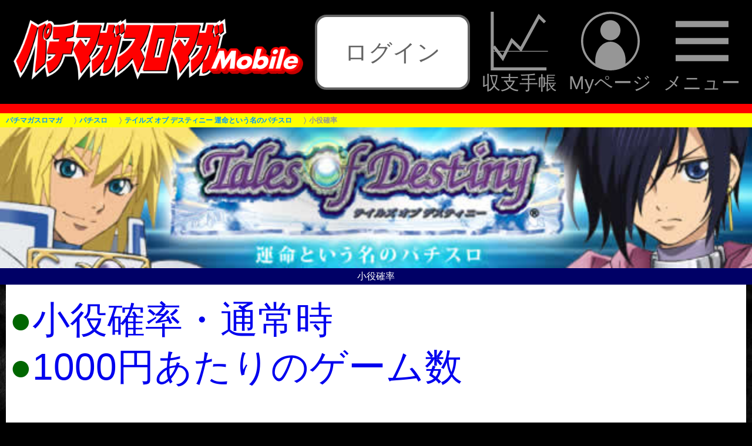

--- FILE ---
content_type: text/html; charset=SJIS-win
request_url: https://cs62.cs-plaza.com/g/pachi/pla/s_conq/kitac_slot/88/c.php?encInvitation=
body_size: 20110
content:
<!DOCTYPE HTML>
<html lang="ja">
<head prefix="og: http://ogp.me/ns# fb: http://ogp.me/ns/fb# article: http://ogp.me/ns/article#">
<meta http-equiv="Cache-Control" content="no-cache" />
<meta property="og:title" content="ƒeƒCƒ‹ƒY ƒIƒu ƒfƒXƒeƒBƒj[ ‰^–½‚Æ‚¢‚¤–¼‚Ìƒpƒ`ƒXƒb¬–ðŠm—¦bƒpƒ`ƒ}ƒKƒXƒƒ}ƒK" />
<meta property="og:image" content="https://cs62.cs-plaza.com/g/pachi/pla/s_conq/kitac_slot/88/img/sns.jpg" />
<meta property="og:url" content="https://cs62.cs-plaza.com/g/pachi/pla/s_conq/kitac_slot/88/kitac_slot_88.php" />
<meta property="og:description" content="‰ðÍŒˆ’…! ƒQ[ƒ€”U‚è•ª‚¯&ƒ‚[ƒhˆÚs‚Ü‚Å‚·‚×‚Ä‚í‚©‚Á‚½!!ƒeƒCƒ‹ƒY ƒIƒu ƒfƒXƒeƒBƒj[ ‰^–½‚Æ‚¢‚¤–¼‚Ìƒpƒ`ƒXƒ" />
<meta property="og:type" content="article" />
<meta property="og:locale" content="ja_JP" />
<meta property="og:site_name" content="ƒpƒ`ƒ}ƒKƒXƒƒ}ƒK" />
<meta name='twitter:card' content='summary_large_image' /><meta name='twitter:image:src' content='https://cs62.cs-plaza.com/g/pachi/pla/s_conq/kitac_slot/88/img/sns.jpg' />
<meta charset="Shift_JIS">
<meta http-equiv="Content-Script-Type" content="text/javascript" />
<meta name="format-detection" content="telephone=no" /><meta name="referrer" content="no-referrer-when-downgrade" /><meta http-equiv="Pragma" content="no-cache"><meta http-equiv="Cache-Control" content="no-cache"><meta http-equiv="Expires" content="0"><link rel="stylesheet" type="text/css" media="screen,print" href="https://cs62.cs-plaza.com/g/pachi/pla/reset.css?241029" />
<link rel="stylesheet" type="text/css" media="screen,print" href="https://cs62.cs-plaza.com/g/pachi/pla/iphone.css?241029" />
<link rel="canonical" href="https://cs62.cs-plaza.com/g/pachi/pla/s_conq/kitac_slot/88/c.php">
<link rel="stylesheet" type="text/css" media="screen,print" href="https://cs62.cs-plaza.com/g/pachi/pla/pagetop.css?241029" />
<link rel="stylesheet" type="text/css" media="screen,print" href="style88.css" />
<link rel="stylesheet" type="text/css" media="screen,print" href="../../../style_sns_ft.css" />
<link rel="shortcut icon" href="https://cs62.cs-plaza.com/g/pachi/favicon.ico" />
<link rel="icon" type="image/x-icon" href="https://cs62.cs-plaza.com/g/pachi/favicon.ico" />
<link rel="apple-touch-icon-precomposed" href="https://cs62.cs-plaza.com/g/pachi/pachiIcon.png" />
<meta name="viewport" content="width=device-width,user-scalable=no,initial-scale=1,maximum-scale=5">
<meta name="Keywords" content="ƒpƒ`ƒ}ƒKƒXƒƒ}ƒK,U—ªƒ}ƒKƒWƒ“,ƒpƒ`ƒ“ƒR,ƒpƒ`ƒXƒ,ƒXƒƒbƒg,V‹@Ží,V‘ä,‰ðÍ,U—ª,“Vˆä,Ý’è„‘ªƒc[ƒ‹,ƒz[ƒ‹î•ñ,ŽæÞî•ñ,ƒ{[ƒ_[ƒ‰ƒCƒ“,ƒ‰ƒCƒ^[,ŽÀí“®‰æ," />
<meta name="Description" content="" />
<meta name="robots" content="max-image-preview:large" />
<title>ƒeƒCƒ‹ƒY ƒIƒu ƒfƒXƒeƒBƒj[ ‰^–½‚Æ‚¢‚¤–¼‚Ìƒpƒ`ƒXƒb¬–ðŠm—¦bƒpƒ`ƒ}ƒKƒXƒƒ}ƒK</title>
<!-- Google Tag Manager -->
<script>(function(w,d,s,l,i){w[l]=w[l]||[];w[l].push({'gtm.start':
new Date().getTime(),event:'gtm.js'});var f=d.getElementsByTagName(s)[0],
j=d.createElement(s),dl=l!='dataLayer'?'&l='+l:'';j.async=true;j.src=
'https://www.googletagmanager.com/gtm.js?id='+i+dl;f.parentNode.insertBefore(j,f);
})(window,document,'script','dataLayer','GTM-W7NXM8');</script>
<!-- End Google Tag Manager -->
<!-- Mieruca Optimize Tag -->
<script type="text/javascript" id="mierucaOptimizejs">
window.__optimizeid = window.__optimizeid || [];__optimizeid.push([1685765494]);
(function () {var fjs = document.createElement('script');fjs.type = 'text/javascript';
fjs.async = true;fjs.id = "fjssync";var timestamp = new Date;fjs.src = 'https://opt.mieru-ca.com/service/js/mieruca-optimize.js?v=' + timestamp.getTime();
var x = document.getElementsByTagName('script')[0];x.parentNode.insertBefore(fjs, x);})();
</script>
<!-- End Mieruca Optimize Tag -->
</head>
<body class="drawer drawer--right drawer-close" oncopy="return false;" oncut="return false;">
<!-- Google Tag Manager (noscript) -->
<noscript><iframe src="https://www.googletagmanager.com/ns.html?id=GTM-W7NXM8"
height="0" width="0" style="display:none;visibility:hidden"></iframe></noscript>
<!-- End Google Tag Manager (noscript) -->
<!-- «ƒy[ƒW“àTOP‚É–ß‚éƒ{ƒ^ƒ“« --><p class="pagetop"><a href="#index">£<span>TOP‚Ö</span></a></p><script src="https://cs62.cs-plaza.com/g/pachi/pla/js/jquery.min.js"></script><script>$(function(){    window.addEventListener('load', function(){    var pagetop = $('.pagetop');    $(window).scroll(function (){        if($(this).scrollTop() > 200) {            pagetop.fadeIn();        } else {            pagetop.fadeOut();        }    });    pagetop.click(function(){        $('body, html').animate({ scrollTop: 0 }, 500);        return false;    });});});</script><!-- ªƒy[ƒW“àTOP‚É–ß‚éƒ{ƒ^ƒ“ª --><style type="text/css">
*:not(hr) {
    margin: 0;
    padding: 0;
    -moz-box-sizing: border-box;
    -webkit-box-sizing: border-box;
    box-sizing: border-box;
    border: 0;
    outline: 0;
    vertical-align: baseline;
    word-break: break-all;
    -webkit-text-size-adjust: 100%;
    -moz-appearance: none;
    -webkit-appearance: none;
    appearance: none;
}
img {
    height: auto;
    vertical-align: bottom;
    font-size: 0;
    line-height: 0;
    border: 0;
}
ul {
    list-style: none;
}
a {
    text-decoration: none;
}
/*------------------------------
    root
------------------------------*/
html,
body {
    font-family: "ƒqƒ‰ƒMƒmŠpƒS Pro W3", "Hiragino Kaku Gothic Pro", "ƒƒCƒŠƒI", "Meiryo", sans-serif;
    font-size: calc(100vw / 32);
}
body {
    font-size: 1.6rem;
}
/*------------------------------
    ƒwƒbƒ_[
------------------------------*/
.headerBox {
    padding: 0.5rem;
    display: flex;
    align-items: center;
    justify-content: space-between;
    /*gap: 0.5rem;*/
    line-height: 1;
    background-color: #000;
    border-bottom: solid 0.4rem #f00;
}
.headerBox .headerBox_left {
    flex: 0 1 40%;
}
.headerBox .headerBox_center {
    flex: 1 1 20%;
    margin: 0 0.5rem;
}
.headerBox .headerBox_right {
    flex: 0 1 35%;
}
/* ƒƒS */
.headerBox_left a,
.headerBox_left img {
    display: block;
}
.headerBox_left img {
    width: 100% !important;
    height: auto !important;
}
/* ƒƒOƒAƒEƒgŽž */
.headerBox_center .login {
    margin: 0 auto;
}
.headerBox_center .login a {
    display: flex;
    align-items: center;
    justify-content: center;
    font-size: 1rem;
    line-height: 3rem;
    text-align: center;
    white-space: nowrap;
    color: #646464;
    background-color: #fff;
    border: solid 0.1rem #646464;
    border-radius: 0.5rem;
}
/* ƒƒOƒCƒ“Žž */
.headerBox_center div:not(.login) {
    display: flex;
    align-items: center;
    justify-content: center;
    font-size: 1rem;
    line-height: 1.2;
    font-weight: normal;
    text-align: center;
    white-space: nowrap;
    color: #fff;
}
.headerBox_center div:nth-child(2) {
    font-size: 0.8rem;
}
/* ƒƒjƒ…[ */
.header_menu_btn {
    display: flex;
    align-items: center;
    justify-content: flex-end;
    /*gap: 0.5rem;*/
    color: #fff;
    white-space: nowrap;
}
.header_menu_btn li {
    flex: 0 1 auto;
    font-size: 0.8rem;
    text-align: center;
    color: #969696;
}
.header_menu_btn li:nth-of-type(2) {
    margin: 0 0.5rem;
}
.header_menu_btn a {
    display: block;
    color: #969696;
}
.header_menu_btn svg {
    width: 2.5rem;
    height: 2.5rem;
    fill: #969696;
}
.drawer-open .header_menu_btn a {
    color: transparent;
}
.drawer-open .header_menu_btn svg {
    fill: #fff;
}
.header_menu_btn li .icon_menu,
.drawer-open .header_menu_btn li .icon_close {
    opacity: 1;
}
.drawer-open .header_menu_btn li .icon_menu,
.header_menu_btn li .icon_close {
    opacity: 0;
    position: absolute;
    left: 0;
    right: 0;
    margin: auto;
}
/*------------------------------
    ƒpƒ“‚­‚¸ƒŠƒXƒg
------------------------------*/
.l-breadcrumb {
    background-color: #ff0;
}
.l-breadcrumb__mask {
    background: linear-gradient(to right, rgba(255,255,0,0), rgba(255,255,0,1));
}
.l-breadcrumb__list li,
.l-breadcrumb__list li:not(:last-child)::after {
    color: #969696;
}
.l-breadcrumb__list li a {
    color: #0096FF;
}
</style>
<link rel="stylesheet" href="https://cs62.cs-plaza.com/g/pachi/pla/drawer_renewal_202411.css"><header class='headerBox'><div class='headerBox_left'><a href='https://cs62.cs-plaza.com/g/pachi/index.php'><img src='https://cs62.cs-plaza.com/g/pachi/pla/top_img/mobile_logo.png' alt='ƒpƒ`ƒ}ƒKƒXƒƒ}ƒK' width='640' height='158' alt='ƒpƒ`ƒ}ƒKƒXƒƒ}ƒK'></a></div><div class="headerBox_center">
                          <div class="login"><a href="https://ssl.cs-plaza.com/g/pachi/login.php?ret=1&mode=log" data-google-vignette="false">ƒƒOƒCƒ“</a></div>
                      </div>    <div class="headerBox_right">
      <div class="header_menu">
        <ul class="header_menu_btn">
          <li><a href="https://cs62.cs-plaza.com/g/pachi/balance/index.php"><svg class="icon_syushi"><use xlink:href="#icon_syushi"></use></svg><br>ŽûŽxŽè’ </a></li>
          <li><a href="https://cs62.cs-plaza.com/g/pachi/mypage/mypage_top.php"><svg class="icon_mypage"><use xlink:href="#icon_mypage"></use></svg><br>Myƒy[ƒW</a></li>
          <li><a class="drawer-toggle drawer-hamburger"><svg class="icon_menu"><use xlink:href="#icon_menu"></use></svg><svg class="icon_close"><use xlink:href="#icon_close"></use></svg><br>ƒƒjƒ…[</a></li>
        </ul>
        <!-- ƒhƒƒ[ƒƒjƒ…[ -->
        <div class="drawer-nav" role="navigation">
        <ul class="drawer-menu">
          <li><a href="https://cs62.cs-plaza.com/g/pachi/index.php?mode=slot">ƒpƒ`ƒXƒ‹@Žíî•ñ</a></li>
            <li><a href="https://cs62.cs-plaza.com/g/pachi/pla/db/s_index.php">@ƒpƒ`ƒXƒƒJƒeƒSƒŠŒŸõi50‰¹j</a></li>
            <li><a href="https://cs62.cs-plaza.com/g/pachi/index.php?mode=pachi">ƒpƒ`ƒ“ƒR‹@Žíî•ñ</a></li>
            <li><a href="https://cs62.cs-plaza.com/g/pachi/pla/db/p_index.php">@ƒpƒ`ƒ“ƒRƒJƒeƒSƒŠŒŸõi50‰¹j</a></li>
            <li><a href="https://cs62.cs-plaza.com/g/pachi/column.php">ƒRƒ‰ƒ€</a></li>
            <li><a href="https://cs62.cs-plaza.com/g/pachi/newmachine.php">V‘äƒJƒŒƒ“ƒ_[</a></li>
            <li><a href="https://cs62.cs-plaza.com/g/pachi/movie.php">“®‰æƒRƒ“ƒeƒ“ƒc</a></li>
            <li><a href="https://cs62.cs-plaza.com/g/pachi/live.php">YouTube LIVE</a></li>
            <li><a href="https://www.jyanjyan.net/" target="_blank">ŽæÞî•ñ</a></li>
            <li><a href="https://pachimaga.com/free/" target="_blank">ƒpƒ`ƒ}ƒKƒXƒƒ}ƒKFREE</a></li>
          </ul>
        </div>
      </div>
    </div>
</header><link rel='stylesheet' type='text/css' media='screen,print' href='https://cs62.cs-plaza.com/g/pachi/pla/breadcrumb.css?1769074398' /><div class='l-breadcrumb'>    <div class='l-breadcrumb__mask'></div>    <ul class='l-breadcrumb__list' itemscope='' itemtype='https://schema.org/BreadcrumbList'><li itemprop='itemListElement' itemscope='' itemtype='https://schema.org/ListItem'><a itemprop='item' href='https://cs62.cs-plaza.com/g/pachi/index.php'><span itemprop='name'>ƒpƒ`ƒ}ƒKƒXƒƒ}ƒK</span></a><meta content='1' itemprop='position'></li><li itemprop='itemListElement' itemscope='' itemtype='https://schema.org/ListItem'><a itemprop='item' href='https://cs62.cs-plaza.com/g/pachi/index.php?mode=slot'><span itemprop='name'>ƒpƒ`ƒXƒ</span></a><meta content='2' itemprop='position'></li><li itemprop='itemListElement' itemscope='' itemtype='https://schema.org/ListItem'><a itemprop='item' href='https://cs62.cs-plaza.com/g/pachi/pla/s_conq/kitac_slot/88/kitac_slot_88.php'><span itemprop='name'>ƒeƒCƒ‹ƒY ƒIƒu ƒfƒXƒeƒBƒj[ ‰^–½‚Æ‚¢‚¤–¼‚Ìƒpƒ`ƒXƒ</span></a><meta content='3' itemprop='position'></li><li itemprop='itemListElement' itemscope='' itemtype='https://schema.org/ListItem'><span itemprop='name'>¬–ðŠm—¦</span><span>@</span><meta content='4' itemprop='position'></li>    </ul></div><div id="index" class="iPhoneBody panel active">
<img src="img/header.jpg" alt="ƒeƒCƒ‹ƒY ƒIƒu ƒfƒXƒeƒBƒj[ ‰^–½‚Æ‚¢‚¤–¼‚Ìƒpƒ`ƒXƒ" width="100%"><br>
<h2 class="iPhoneListTitle">¬–ðŠm—¦</h2>
<div class="content">
<div class="boxleft_01">
<font><font color="#006600">œ</font><a href="#1">¬–ðŠm—¦E’ÊíŽž</a><br>
<font color="#006600">œ</font><a href="#2">1000‰~‚ ‚½‚è‚ÌƒQ[ƒ€”</a><br>
<br>
<font color="#006600">¥</font>•¥‚¢o‚µ–‡”<br>
ƒxƒ‹<font color="#FF9900">c</font>1–‡or9–‡<br>
¦9–‡‚Í•Ï‘¥‰Ÿ‚µã’i‘µ‚¢‚Ì‚Ý<br>
 ƒ`ƒFƒŠ[<font color="#FF9900">c</font>1–‡or3–‡<br>
 ¦CT’†‚Í14–‡<br>
ƒXƒCƒJ<font color="#FF9900">c</font>3–‡<br>
</font>
<hr color="#B9BDC4" style="margin:8px 0">
<center>
<a name="1"></a><font color="#006600">¬–ðŠm—¦E’ÊíŽž</font><br>
<table width="96%" border="0" align="center" cellpadding="2" cellspacing="1" bgcolor="#666666" class="table">
  <tr>
    <th colspan="2" align="center" bgcolor="#333333"><font color="#FFFFFF">(ŽÀí’l)</font></th>
  </tr>
  <tr>
    <td width="50%" align="center" bgcolor="#CCCCCC"><font>’ÊíƒŠƒvƒŒƒC</font></td>
    <td width="50%" align="center" bgcolor="#FFFFFF"><font>1/@7.31</font></td>
  </tr>
  <tr>
    <td width="50%" align="center" bgcolor="#CCCCCC"><font>‰E‰º‚ª‚èƒxƒ‹(1–‡)</font></td>
    <td width="50%" align="center" bgcolor="#FFFFFF"><font>1/@5.79</font></td>
  </tr>
  <tr>
    <td width="50%" align="center" bgcolor="#CCCCCC"><font>’†’iƒxƒ‹(1–‡)</font></td>
    <td width="50%" align="center" bgcolor="#FFFFFF"><font>1/118.70</font></td>
  </tr>
  <tr>
    <td width="50%" align="center" bgcolor="#CCCCCC"><font>Žãƒ`ƒFƒŠ[</font></td>
    <td width="50%" align="center" bgcolor="#FFFFFF"><font>1/<font color="#FFFFFF">0</font>94.56</font></td>
  </tr>
  <tr>
    <td width="50%" align="center" bgcolor="#CCCCCC"><font>3˜Aƒ`ƒFƒŠ[<br>
    Šp•¡‡ƒ`ƒFƒŠ[</font></td>
    <td width="50%" align="center" bgcolor="#FFFFFF"><font>1/253.58</font></td>
  </tr>
  <tr>
    <td width="50%" align="center" bgcolor="#CCCCCC"><font>’†’iƒ`ƒFƒŠ[<br>
    ’†’i•¡‡ƒ`ƒFƒŠ[</font></td>
    <td width="50%" align="center" bgcolor="#FFFFFF"><font>1/845.27</font></td>
  </tr>
  <tr>
    <td width="50%" align="center" bgcolor="#CCCCCC"><font>ƒXƒCƒJ</font></td>
    <td width="50%" align="center" bgcolor="#FFFFFF"><font>1/253.58</font></td>
  </tr>
  <tr>
    <td width="50%" align="center" bgcolor="#CCCCCC"><font>Žãƒ`ƒFƒŠ[</font></td>
    <td width="50%" align="center" bgcolor="#FFFFFF"><font>1/<font color="#FFFFFF">0</font>94.56</font></td>
  </tr>
  <tr>
    <td width="50%" align="center" bgcolor="#CCCCCC"><font>Žãƒ`ƒƒƒ“ƒX–Ú</font></td>
    <td width="50%" align="center" bgcolor="#FFFFFF"><font>1/230.53</font></td>
  </tr>
  <tr>
    <td width="50%" align="center" bgcolor="#CCCCCC"><font>‹­ƒ`ƒƒƒ“ƒX–Ú</font></td>
    <td width="50%" align="center" bgcolor="#FFFFFF"><font>1/498.11</font></td>
  </tr>
  <tr>
    <td width="50%" align="center" bgcolor="#CCCCCC"><font>CT–Ú</font></td>
    <td width="50%" align="center" bgcolor="#FFFFFF"><font>1/<font color="#FFFFFF">0</font>22.85</font></td>
  </tr>
</table>
</div>
<div class="endradius"></div>
</div>
<div class="crtext">(C)‚¢‚Ì‚Ü‚½‚Þ‚Â‚Ý (C)NBGI (C)KITA DENSHI</div>
<hr color="#B9BDC4">
<center>
<a href="kitac_slot_88.php?">‹@ŽíTOP</a></center>
<div class="crtext"></div>
<script src="https://cs62.cs-plaza.com/g/pachi/pla/js/iscroll.min.js"></script>
<script src="https://cs62.cs-plaza.com/g/pachi/pla/js/drawer.min.js"></script>
<script type="text/javascript">
$(function(){
    //ƒhƒƒ[ƒƒjƒ…[
    $('body').addClass('drawer drawer--right');
    $('.drawer').drawer();
    $('.drawer-menu a').on('click', function(){
        $('.drawer-toggle').click();
    });
    //svgƒAƒCƒRƒ“
    $.ajax({
        type: 'get',
        url: 'https://cs62.cs-plaza.com/g/pachi/pla/top_img/icon-all.svg'
    }).done(function(data) {
        var svg = $(data).find('svg');
        $('body').prepend(svg);
    });
});
</script><script async src="https://pagead2.googlesyndication.com/pagead/js/adsbygoogle.js"></script>
<!-- ƒpƒ`ƒ}ƒKƒXƒƒ}ƒKƒXƒNƒGƒA -->
<ins class="adsbygoogle"
     style="display:block"
     data-ad-client="ca-pub-1643855387155473"
     data-ad-slot="7822076438"
     data-ad-format="auto"
     data-full-width-responsive="true"></ins>
<script>
     (adsbygoogle = window.adsbygoogle || []).push({});
</script><input id="homeLoc" type="hidden" value="https://cs62.cs-plaza.com/g/pachi/"><input id="columnImgBaseUrl" type="hidden" value=""><input id="getDirectry" type="hidden" value="g"><!-- ƒtƒbƒ^[ //-->
<!-- ------------«Myƒy[ƒW‚Ö’Ç‰ÁƒŠƒ“ƒN‚±‚±‚©‚ç«-------------------- -->
<div class="bder_line"></div>
<div class="mypageadd">
    <a href="https://cs62.cs-plaza.com/g/pachi/mypage/mypage_regist.php?mst_cd=2937">Myƒy[ƒW‚Ö’Ç‰Á</a>
</div>
<!-- ------------ªMyƒy[ƒW‚Ö’Ç‰ÁƒŠƒ“ƒN‚±‚±‚Ü‚Åª-------------------- --><!-- ------------«’Êí‚Ìƒtƒbƒ^‚±‚±‚©‚ç«-------------------- -->
<!-- tag //-->
<script type="text/javascript" src="//d-cache.microad.jp/js/td_pm_access.js"></script>
<script type="text/javascript">
  microadTd.PM.start({})
</script>
<!-- ƒtƒbƒ^[ //-->
<div class="bder_line"></div>
    <div class="ftsrc">
        <form class="srhform" method="post" action="https://cs62.cs-plaza.com/g/pachi/mypage/model_search.php">
        <input class="srhfield" name="keyword" type="text" placeholder="‹@ŽíŒŸõ" autocapitalize="off" />
        <input class="srhbutton" name="submit" type="submit" value="ŒŸõ" />
        </form>
    </div><div class="newpost">
  <ul class="listLink active">
    <script>
        $(function () {
            var homeLoc = $('#homeLoc').val();
            var columnImgBaseUrl = $('#columnImgBaseUrl').val();
            var getDirectry = $('#getDirectry').val();
            $.ajaxSetup({
                beforeSend : function(xhr) {
                    xhr.overrideMimeType('text/html;charset=Shift_JIS');
                }
            });
            $.ajax({
                url@: '/' + getDirectry + '/pachi/newinfo/newpost_all_info/list_f',
                dataType : 'html',
            }).done(function(data){
                var result = data.replace(/<\?php echo \$HOME_LOC; \?>/gm, homeLoc).replace(/<\?php echo \$COLUMN_IMG_BASE_URL; \?>/gm, columnImgBaseUrl);
                $('.newpost> .listLink').prepend(result);
            }).fail(function(data){
                return;
            });
        });
    </script>
  </ul>
</div><script async src="https://pagead2.googlesyndication.com/pagead/js/adsbygoogle.js"></script>
<!-- ƒpƒ`ƒ}ƒKƒXƒƒ}ƒKƒXƒNƒGƒA -->
<ins class="adsbygoogle"
     style="display:block"
     data-ad-client="ca-pub-1643855387155473"
     data-ad-slot="7822076438"
     data-ad-format="auto"
     data-full-width-responsive="true"></ins>
<script>
     (adsbygoogle = window.adsbygoogle || []).push({});
</script>    <div class="ftsrc2">
        <div class="indiv2">
            <a href="https://cs62.cs-plaza.com/g/pachi/index.php?mode=slot">ƒpƒ`ƒXƒ</a>
        </div>
        <div class="indiv3">
            <a href="https://cs62.cs-plaza.com/g/pachi/index.php?mode=pachi">ƒpƒ`ƒ“ƒR</a>
        </div>
        <div class="indiv3">
            <a href="https://cs62.cs-plaza.com/g/pachi/column.php">ƒRƒ‰ƒ€</a>
        </div>
        <div class="indiv4">
            <a href="https://cs62.cs-plaza.com/g/pachi/movie.php">“®‰æ</a>
        </div>
     </div>
     <div class="ftsrc2">
        <div class="indiv2">
            <a href="https://cs62.cs-plaza.com/g/pachi/mypage/mypage_top.php">Myƒy[ƒW</a>
        </div>
        <div class="indiv3">
            <a href="https://cs62.cs-plaza.com/g/pachi/balance/index.php">ŽûŽxŽè’ </a>
        </div>
        <div class="indiv3">
            <a href="https://www.jyanjyan.net/" target="_blank">ŽæÞ</a>
        </div>
        <div class="indiv4">
            <a href="https://pachimaga.com/free/" target="_blank">ƒ}ƒKFREE</a>
        </div>
     </div>

<!-- ƒtƒbƒ^[ //-->
<!-- ------------ª’Êí‚Ìƒtƒbƒ^‚±‚±‚Ü‚Åª-------------------- --></div>
</body>
</html>

--- FILE ---
content_type: text/html; charset=utf-8
request_url: https://www.google.com/recaptcha/api2/aframe
body_size: 269
content:
<!DOCTYPE HTML><html><head><meta http-equiv="content-type" content="text/html; charset=UTF-8"></head><body><script nonce="zRRBJi6sV_MDexHZaFnY1w">/** Anti-fraud and anti-abuse applications only. See google.com/recaptcha */ try{var clients={'sodar':'https://pagead2.googlesyndication.com/pagead/sodar?'};window.addEventListener("message",function(a){try{if(a.source===window.parent){var b=JSON.parse(a.data);var c=clients[b['id']];if(c){var d=document.createElement('img');d.src=c+b['params']+'&rc='+(localStorage.getItem("rc::a")?sessionStorage.getItem("rc::b"):"");window.document.body.appendChild(d);sessionStorage.setItem("rc::e",parseInt(sessionStorage.getItem("rc::e")||0)+1);localStorage.setItem("rc::h",'1769074404834');}}}catch(b){}});window.parent.postMessage("_grecaptcha_ready", "*");}catch(b){}</script></body></html>

--- FILE ---
content_type: text/css
request_url: https://cs62.cs-plaza.com/g/pachi/pla/pagetop.css?241029
body_size: 268
content:
.pagetop {
    display:none;
    position:fixed;
    bottom:128px;
    right:15px;
	z-index:999999;
}
.pagetop a {
    padding:6px 4px;
    display:block;
    background-color:rgba(0,0,0,0.5);
    text-align:center;
    color:#FFF;
    font-size:1.0em;
	line-height:1.0;
    text-decoration:none;
	border-radius:5px;
}
.pagetop a span {
    display:block;
    font-size:0.6em;
}



--- FILE ---
content_type: text/css
request_url: https://cs62.cs-plaza.com/g/pachi/pla/s_conq/kitac_slot/88/style88.css
body_size: 3399
content:
@charset "shift_jis";
/*********************************************/
/*　　　　　　　特集ページ用CSS　　　　　　　*/
/*********************************************/
html, body {
	background-color:#000;
	background-image:url(img/bg.jpg);
	background-repeat:repeat;
	/*background-size:contain;
	-moz-background-size:contain;
	background-position:center top;*/
	color:#FFF;
}
/*** マーキー ***/
/*marquee {
	background-color:#000;
	color:#FFF;
	padding:6px 0;
	font-size:16px;
	line-height:16px;
}*/
/*** ページタイトル ***/
.iPhoneListTitle {
	background-color:#006;
	color:#FFF;
}
.originalColor {
	background-color:#666;
	color:#FFF;
}
/*** TOPリンクリスト ***/
.iPhoneBody {
	background-color:transparent;
}
.panel {
	display:none;
	position:absolute;
	width:100%;
}
.active {
	display:block;
}
.iPhoneULIndex li {
	padding:0 10px;
	border-bottom:solid 1px #B9BDC4;
	overflow:hidden;
	background-color:transparent;
}
.iPhoneULIndex a {
	text-decoration:none;
	display:block;
	padding:15px 14px 15px 0;
	background:url(img/trainav.png) right center no-repeat;
}
/*** 設定推測ツールカコミ ***/
.otherspec {
	border:none;
	border-bottom:solid 1px #B9BDC4;
}
/*** ショートカットボタン ***/
.menuButton1,
.menuButton2 {
	margin:0 auto;
	padding:2px;
	background-color:#006;
	text-align:center;
	border-bottom:solid 1px #B9BDC4;
}
/*** 見出し ***/
.sectionTitle {
	margin:0 auto;
	padding:0;
	background-color:transparent;
	text-align:center;
	border-bottom:solid 1px #B9BDC4;
}
/*** 小見出し ***/
.topsec {
	padding:5px 0;
	background-color:#B9BDC4;
	font-size:16px;
	line-height:16px;
	color:#006;
	text-align:center;
	border-bottom:solid 1px #B9BDC4;
}
li.topsecCOLOR {
	background-color:rgba(255,255,255,0.2);
}
/***「Pick UP!!」用 ***/
.sectionTitlePickup {
	padding:5px 0;
	color:#F00;
	font-size:18px;
	line-height:18px;
	text-align:center;
	border-bottom:solid 1px #B9BDC4;
	background-color:#FF0;
}
li.pickupCOLOR {
	background-color:rgba(255,255,0,0.1);
}
/*** リード ***/
.lead {
	color:#FFF;
	font-size:14px;
	line-height:1.1;
	text-align:left;
}
/*.lead2 {
	padding:4px 8px;
	color:#FFF;
	font-size:14px;
	line-height:16px;
	text-align:left;
	border-bottom:solid 1px #444;
	background-color:rgba(0, 0, 0, 0.3);
}*/
.content {
	margin:0;
	color:#FFF;
	background-color:transparent;
	border-radius:non;
	-webkit-border-radius:non;
	padding:0 10px;
}
/*** コピーライト ***/
.crtext {
	padding:10px 0;
	font-size:12px;
	text-align:left;
}
/*** 増刊告知ページ用 ***/
.zoukan_hatsubai {
	margin-top:6px;
	text-align:center;
}
.zoukan_catch {
	text-align:center;
	font-weight:bold;
	font-size:20px;
	color:#F00;
}
.zoukan1 {
	margin-top:18px;
	font-size:18px;
}
.zoukan1 font {
	display:block;
	text-align:center;
}
.zoukan2 {
	margin-top:18px;
	font-size:14px;
}
/*** 表テーブル ***/
table.table {
	width:100%;
	border:1px solid #666;
	border-collapse:collapse;
	border-spacing:0;
	empty-cells:show;
	font-size:18px;
}
table.table th {
	padding:2px;
	border:1px solid #666;
	color:#FFF;
	background-color:#333;
	text-align:center;
	font-size:12px;
}
table.table td {
	padding:2px;
	border:1px solid #666;
	color:#000;
	text-align:center;
	font-size:16px;
}
table.table td[bgcolor*="#CCCCCC"] {
	font-size:14px;
}
.boxleft_01 td {
	color:#000;
	font-size:18px;
}
/*** 機種TOPリンク ***/
center > a[href*="kitac_slot_88.php"] {
	color:#0FF;
}
